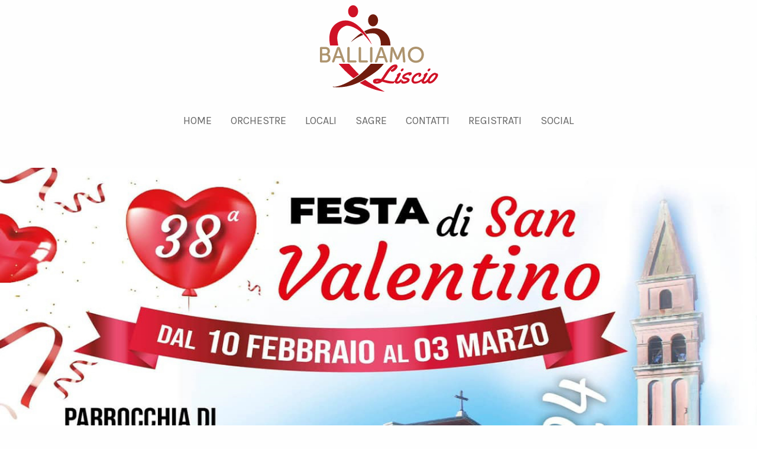

--- FILE ---
content_type: text/html; charset=UTF-8
request_url: https://www.balliamoliscio.it/sagra/veneto/treviso/s-maria-di-campagna-di-cessalto/festa-di-san-valentino/
body_size: 11017
content:

<!doctype html>

<html class="no-js"  lang="it-IT">

    <head>
        <meta charset="utf-8">

        <!-- Force IE to use the latest rendering engine available -->
        <meta http-equiv="X-UA-Compatible" content="IE=edge">

        <!-- Mobile Meta -->
        <meta name="viewport" content="width=device-width, initial-scale=1.0">
        <meta class="foundation-mq">

        <!-- If Site Icon isn't set in customizer -->
                    <!-- Icons & Favicons -->
            <link rel="icon" href="https://www.balliamoliscio.it/wp-content/themes/balliamo-liscio/favicon.png">
            <link href="https://www.balliamoliscio.it/wp-content/themes/balliamo-liscio/assets/images/apple-icon-touch.png" rel="apple-touch-icon" />	
        
        <link rel="pingback" href="https://www.balliamoliscio.it/xmlrpc.php">

        <script>
            function handleOutboundLinkClicks(category, action, label) {
                console.log("entro");
                ga('send', 'event', {
                    eventCategory: category,
                    eventAction: action,
                    eventLabel: label
                });
            }
        </script>
		<!-- Google tag (gtag.js) -->
<script async src="https://www.googletagmanager.com/gtag/js?id=G-R26734V9WZ"></script>
<script>
  window.dataLayer = window.dataLayer || [];
  function gtag(){dataLayer.push(arguments);}
  gtag('js', new Date());

  gtag('config', 'G-R26734V9WZ');
</script>
        
        <meta name='robots' content='index, follow, max-image-preview:large, max-snippet:-1, max-video-preview:-1' />
	<style>img:is([sizes="auto" i], [sizes^="auto," i]) { contain-intrinsic-size: 3000px 1500px }</style>
	
	<!-- This site is optimized with the Yoast SEO plugin v26.7 - https://yoast.com/wordpress/plugins/seo/ -->
	<title>Festa di San Valentino - Balliamo Liscio</title>
	<meta name="description" content="Manifestazione con serate danzanti e un fornitissimo stand enogastronomico con piatti della tradizione e specialità..." />
	<link rel="canonical" href="https://www.balliamoliscio.it/sagra/veneto/treviso/s-maria-di-campagna-di-cessalto/festa-di-san-valentino/" />
	<meta property="og:locale" content="it_IT" />
	<meta property="og:type" content="article" />
	<meta property="og:title" content="38° FESTA DI SAN VALENTINO DAL 10 FEBBRAIO AL 3 MARZO 2024 a S. MARIA DI CAMPAGNA di Cessalto (TV)" />
	<meta property="og:description" content="Manifestazione con serate danzanti e un fornitissimo stand enogastronomico con piatti della tradizione e specialità..." />
	<meta property="og:url" content="https://www.balliamoliscio.it/sagra/veneto/treviso/s-maria-di-campagna-di-cessalto/festa-di-san-valentino/" />
	<meta property="og:site_name" content="Balliamo Liscio" />
	<meta property="article:modified_time" content="2024-02-08T17:38:28+00:00" />
	<meta property="og:image" content="https://www.balliamoliscio.it/wp-content/uploads/2018/10/testa-festa-santa-maria-campagna-2024.jpg" />
	<meta property="og:image:width" content="1328" />
	<meta property="og:image:height" content="821" />
	<meta property="og:image:type" content="image/jpeg" />
	<meta name="twitter:card" content="summary_large_image" />
	<meta name="twitter:title" content="38° FESTA DI SAN VALENTINO DAL 10 FEBBRAIO AL 3 MARZO 2024 a S. MARIA DI CAMPAGNA di Cessalto (TV)" />
	<meta name="twitter:image" content="https://www.balliamoliscio.it/wp-content/uploads/2018/10/testa-festa-santa-maria-campagna-2024.jpg" />
	<script type="application/ld+json" class="yoast-schema-graph">{"@context":"https://schema.org","@graph":[{"@type":"WebPage","@id":"https://www.balliamoliscio.it/sagra/veneto/treviso/s-maria-di-campagna-di-cessalto/festa-di-san-valentino/","url":"https://www.balliamoliscio.it/sagra/veneto/treviso/s-maria-di-campagna-di-cessalto/festa-di-san-valentino/","name":"Festa di San Valentino - Balliamo Liscio","isPartOf":{"@id":"https://www.balliamoliscio.it/#website"},"datePublished":"2018-10-17T09:18:02+00:00","dateModified":"2024-02-08T17:38:28+00:00","description":"Manifestazione con serate danzanti e un fornitissimo stand enogastronomico con piatti della tradizione e specialità...","breadcrumb":{"@id":"https://www.balliamoliscio.it/sagra/veneto/treviso/s-maria-di-campagna-di-cessalto/festa-di-san-valentino/#breadcrumb"},"inLanguage":"it-IT","potentialAction":[{"@type":"ReadAction","target":["https://www.balliamoliscio.it/sagra/veneto/treviso/s-maria-di-campagna-di-cessalto/festa-di-san-valentino/"]}]},{"@type":"BreadcrumbList","@id":"https://www.balliamoliscio.it/sagra/veneto/treviso/s-maria-di-campagna-di-cessalto/festa-di-san-valentino/#breadcrumb","itemListElement":[{"@type":"ListItem","position":1,"name":"Home","item":"https://www.balliamoliscio.it/"},{"@type":"ListItem","position":2,"name":"Festa di San Valentino"}]},{"@type":"WebSite","@id":"https://www.balliamoliscio.it/#website","url":"https://www.balliamoliscio.it/","name":"Balliamo Liscio","description":"","potentialAction":[{"@type":"SearchAction","target":{"@type":"EntryPoint","urlTemplate":"https://www.balliamoliscio.it/?s={search_term_string}"},"query-input":{"@type":"PropertyValueSpecification","valueRequired":true,"valueName":"search_term_string"}}],"inLanguage":"it-IT"}]}</script>
	<!-- / Yoast SEO plugin. -->


<link rel='dns-prefetch' href='//maps.googleapis.com' />
<link rel='dns-prefetch' href='//cdn.datatables.net' />
<link rel='dns-prefetch' href='//fonts.googleapis.com' />
<link rel='dns-prefetch' href='//use.typekit.net' />
<link rel="alternate" type="application/rss+xml" title="Balliamo Liscio &raquo; Feed" href="https://www.balliamoliscio.it/feed/" />
<link rel="alternate" type="application/rss+xml" title="Balliamo Liscio &raquo; Feed dei commenti" href="https://www.balliamoliscio.it/comments/feed/" />
<link rel='stylesheet' id='wp-block-library-css' href='https://www.balliamoliscio.it/wp-includes/css/dist/block-library/style.min.css?ver=6.7.4' type='text/css' media='all' />
<style id='classic-theme-styles-inline-css' type='text/css'>
/*! This file is auto-generated */
.wp-block-button__link{color:#fff;background-color:#32373c;border-radius:9999px;box-shadow:none;text-decoration:none;padding:calc(.667em + 2px) calc(1.333em + 2px);font-size:1.125em}.wp-block-file__button{background:#32373c;color:#fff;text-decoration:none}
</style>
<style id='global-styles-inline-css' type='text/css'>
:root{--wp--preset--aspect-ratio--square: 1;--wp--preset--aspect-ratio--4-3: 4/3;--wp--preset--aspect-ratio--3-4: 3/4;--wp--preset--aspect-ratio--3-2: 3/2;--wp--preset--aspect-ratio--2-3: 2/3;--wp--preset--aspect-ratio--16-9: 16/9;--wp--preset--aspect-ratio--9-16: 9/16;--wp--preset--color--black: #000000;--wp--preset--color--cyan-bluish-gray: #abb8c3;--wp--preset--color--white: #ffffff;--wp--preset--color--pale-pink: #f78da7;--wp--preset--color--vivid-red: #cf2e2e;--wp--preset--color--luminous-vivid-orange: #ff6900;--wp--preset--color--luminous-vivid-amber: #fcb900;--wp--preset--color--light-green-cyan: #7bdcb5;--wp--preset--color--vivid-green-cyan: #00d084;--wp--preset--color--pale-cyan-blue: #8ed1fc;--wp--preset--color--vivid-cyan-blue: #0693e3;--wp--preset--color--vivid-purple: #9b51e0;--wp--preset--gradient--vivid-cyan-blue-to-vivid-purple: linear-gradient(135deg,rgba(6,147,227,1) 0%,rgb(155,81,224) 100%);--wp--preset--gradient--light-green-cyan-to-vivid-green-cyan: linear-gradient(135deg,rgb(122,220,180) 0%,rgb(0,208,130) 100%);--wp--preset--gradient--luminous-vivid-amber-to-luminous-vivid-orange: linear-gradient(135deg,rgba(252,185,0,1) 0%,rgba(255,105,0,1) 100%);--wp--preset--gradient--luminous-vivid-orange-to-vivid-red: linear-gradient(135deg,rgba(255,105,0,1) 0%,rgb(207,46,46) 100%);--wp--preset--gradient--very-light-gray-to-cyan-bluish-gray: linear-gradient(135deg,rgb(238,238,238) 0%,rgb(169,184,195) 100%);--wp--preset--gradient--cool-to-warm-spectrum: linear-gradient(135deg,rgb(74,234,220) 0%,rgb(151,120,209) 20%,rgb(207,42,186) 40%,rgb(238,44,130) 60%,rgb(251,105,98) 80%,rgb(254,248,76) 100%);--wp--preset--gradient--blush-light-purple: linear-gradient(135deg,rgb(255,206,236) 0%,rgb(152,150,240) 100%);--wp--preset--gradient--blush-bordeaux: linear-gradient(135deg,rgb(254,205,165) 0%,rgb(254,45,45) 50%,rgb(107,0,62) 100%);--wp--preset--gradient--luminous-dusk: linear-gradient(135deg,rgb(255,203,112) 0%,rgb(199,81,192) 50%,rgb(65,88,208) 100%);--wp--preset--gradient--pale-ocean: linear-gradient(135deg,rgb(255,245,203) 0%,rgb(182,227,212) 50%,rgb(51,167,181) 100%);--wp--preset--gradient--electric-grass: linear-gradient(135deg,rgb(202,248,128) 0%,rgb(113,206,126) 100%);--wp--preset--gradient--midnight: linear-gradient(135deg,rgb(2,3,129) 0%,rgb(40,116,252) 100%);--wp--preset--font-size--small: 13px;--wp--preset--font-size--medium: 20px;--wp--preset--font-size--large: 36px;--wp--preset--font-size--x-large: 42px;--wp--preset--spacing--20: 0.44rem;--wp--preset--spacing--30: 0.67rem;--wp--preset--spacing--40: 1rem;--wp--preset--spacing--50: 1.5rem;--wp--preset--spacing--60: 2.25rem;--wp--preset--spacing--70: 3.38rem;--wp--preset--spacing--80: 5.06rem;--wp--preset--shadow--natural: 6px 6px 9px rgba(0, 0, 0, 0.2);--wp--preset--shadow--deep: 12px 12px 50px rgba(0, 0, 0, 0.4);--wp--preset--shadow--sharp: 6px 6px 0px rgba(0, 0, 0, 0.2);--wp--preset--shadow--outlined: 6px 6px 0px -3px rgba(255, 255, 255, 1), 6px 6px rgba(0, 0, 0, 1);--wp--preset--shadow--crisp: 6px 6px 0px rgba(0, 0, 0, 1);}:where(.is-layout-flex){gap: 0.5em;}:where(.is-layout-grid){gap: 0.5em;}body .is-layout-flex{display: flex;}.is-layout-flex{flex-wrap: wrap;align-items: center;}.is-layout-flex > :is(*, div){margin: 0;}body .is-layout-grid{display: grid;}.is-layout-grid > :is(*, div){margin: 0;}:where(.wp-block-columns.is-layout-flex){gap: 2em;}:where(.wp-block-columns.is-layout-grid){gap: 2em;}:where(.wp-block-post-template.is-layout-flex){gap: 1.25em;}:where(.wp-block-post-template.is-layout-grid){gap: 1.25em;}.has-black-color{color: var(--wp--preset--color--black) !important;}.has-cyan-bluish-gray-color{color: var(--wp--preset--color--cyan-bluish-gray) !important;}.has-white-color{color: var(--wp--preset--color--white) !important;}.has-pale-pink-color{color: var(--wp--preset--color--pale-pink) !important;}.has-vivid-red-color{color: var(--wp--preset--color--vivid-red) !important;}.has-luminous-vivid-orange-color{color: var(--wp--preset--color--luminous-vivid-orange) !important;}.has-luminous-vivid-amber-color{color: var(--wp--preset--color--luminous-vivid-amber) !important;}.has-light-green-cyan-color{color: var(--wp--preset--color--light-green-cyan) !important;}.has-vivid-green-cyan-color{color: var(--wp--preset--color--vivid-green-cyan) !important;}.has-pale-cyan-blue-color{color: var(--wp--preset--color--pale-cyan-blue) !important;}.has-vivid-cyan-blue-color{color: var(--wp--preset--color--vivid-cyan-blue) !important;}.has-vivid-purple-color{color: var(--wp--preset--color--vivid-purple) !important;}.has-black-background-color{background-color: var(--wp--preset--color--black) !important;}.has-cyan-bluish-gray-background-color{background-color: var(--wp--preset--color--cyan-bluish-gray) !important;}.has-white-background-color{background-color: var(--wp--preset--color--white) !important;}.has-pale-pink-background-color{background-color: var(--wp--preset--color--pale-pink) !important;}.has-vivid-red-background-color{background-color: var(--wp--preset--color--vivid-red) !important;}.has-luminous-vivid-orange-background-color{background-color: var(--wp--preset--color--luminous-vivid-orange) !important;}.has-luminous-vivid-amber-background-color{background-color: var(--wp--preset--color--luminous-vivid-amber) !important;}.has-light-green-cyan-background-color{background-color: var(--wp--preset--color--light-green-cyan) !important;}.has-vivid-green-cyan-background-color{background-color: var(--wp--preset--color--vivid-green-cyan) !important;}.has-pale-cyan-blue-background-color{background-color: var(--wp--preset--color--pale-cyan-blue) !important;}.has-vivid-cyan-blue-background-color{background-color: var(--wp--preset--color--vivid-cyan-blue) !important;}.has-vivid-purple-background-color{background-color: var(--wp--preset--color--vivid-purple) !important;}.has-black-border-color{border-color: var(--wp--preset--color--black) !important;}.has-cyan-bluish-gray-border-color{border-color: var(--wp--preset--color--cyan-bluish-gray) !important;}.has-white-border-color{border-color: var(--wp--preset--color--white) !important;}.has-pale-pink-border-color{border-color: var(--wp--preset--color--pale-pink) !important;}.has-vivid-red-border-color{border-color: var(--wp--preset--color--vivid-red) !important;}.has-luminous-vivid-orange-border-color{border-color: var(--wp--preset--color--luminous-vivid-orange) !important;}.has-luminous-vivid-amber-border-color{border-color: var(--wp--preset--color--luminous-vivid-amber) !important;}.has-light-green-cyan-border-color{border-color: var(--wp--preset--color--light-green-cyan) !important;}.has-vivid-green-cyan-border-color{border-color: var(--wp--preset--color--vivid-green-cyan) !important;}.has-pale-cyan-blue-border-color{border-color: var(--wp--preset--color--pale-cyan-blue) !important;}.has-vivid-cyan-blue-border-color{border-color: var(--wp--preset--color--vivid-cyan-blue) !important;}.has-vivid-purple-border-color{border-color: var(--wp--preset--color--vivid-purple) !important;}.has-vivid-cyan-blue-to-vivid-purple-gradient-background{background: var(--wp--preset--gradient--vivid-cyan-blue-to-vivid-purple) !important;}.has-light-green-cyan-to-vivid-green-cyan-gradient-background{background: var(--wp--preset--gradient--light-green-cyan-to-vivid-green-cyan) !important;}.has-luminous-vivid-amber-to-luminous-vivid-orange-gradient-background{background: var(--wp--preset--gradient--luminous-vivid-amber-to-luminous-vivid-orange) !important;}.has-luminous-vivid-orange-to-vivid-red-gradient-background{background: var(--wp--preset--gradient--luminous-vivid-orange-to-vivid-red) !important;}.has-very-light-gray-to-cyan-bluish-gray-gradient-background{background: var(--wp--preset--gradient--very-light-gray-to-cyan-bluish-gray) !important;}.has-cool-to-warm-spectrum-gradient-background{background: var(--wp--preset--gradient--cool-to-warm-spectrum) !important;}.has-blush-light-purple-gradient-background{background: var(--wp--preset--gradient--blush-light-purple) !important;}.has-blush-bordeaux-gradient-background{background: var(--wp--preset--gradient--blush-bordeaux) !important;}.has-luminous-dusk-gradient-background{background: var(--wp--preset--gradient--luminous-dusk) !important;}.has-pale-ocean-gradient-background{background: var(--wp--preset--gradient--pale-ocean) !important;}.has-electric-grass-gradient-background{background: var(--wp--preset--gradient--electric-grass) !important;}.has-midnight-gradient-background{background: var(--wp--preset--gradient--midnight) !important;}.has-small-font-size{font-size: var(--wp--preset--font-size--small) !important;}.has-medium-font-size{font-size: var(--wp--preset--font-size--medium) !important;}.has-large-font-size{font-size: var(--wp--preset--font-size--large) !important;}.has-x-large-font-size{font-size: var(--wp--preset--font-size--x-large) !important;}
:where(.wp-block-post-template.is-layout-flex){gap: 1.25em;}:where(.wp-block-post-template.is-layout-grid){gap: 1.25em;}
:where(.wp-block-columns.is-layout-flex){gap: 2em;}:where(.wp-block-columns.is-layout-grid){gap: 2em;}
:root :where(.wp-block-pullquote){font-size: 1.5em;line-height: 1.6;}
</style>
<link rel='stylesheet' id='cmplz-general-css' href='https://www.balliamoliscio.it/wp-content/plugins/complianz-gdpr-premium/assets/css/cookieblocker.min.css?ver=1748848291' type='text/css' media='all' />
<link rel='stylesheet' id='karla-font-css' href='https://fonts.googleapis.com/css?family=Karla&#038;ver=6.7.4' type='text/css' media='all' />
<link rel='stylesheet' id='typekit-css' href='https://use.typekit.net/mnm1noj.css?ver=6.7.4' type='text/css' media='all' />
<link rel='stylesheet' id='foundation-css-css' href='https://www.balliamoliscio.it/wp-content/themes/balliamo-liscio/foundation-sites/dist/css/foundation.min.css?ver=6.4.1' type='text/css' media='all' />
<link rel='stylesheet' id='bx-css-css' href='https://www.balliamoliscio.it/wp-content/themes/balliamo-liscio/assets/styles/jquery.bxslider.min.css?ver=6.7.4' type='text/css' media='all' />
<link rel='stylesheet' id='data-table-css-css' href='https://cdn.datatables.net/v/zf/dt-1.10.16/r-2.2.1/datatables.min.css?ver=6.7.4' type='text/css' media='all' />
<link rel='stylesheet' id='site-css-css' href='https://www.balliamoliscio.it/wp-content/themes/balliamo-liscio/assets/styles/style.css?ver=6.7.4' type='text/css' media='all' />
<link rel='stylesheet' id='custom-css-css' href='https://www.balliamoliscio.it/wp-content/themes/balliamo-liscio/style.css?ver=6.7.4' type='text/css' media='all' />
<script type="text/javascript" src="https://www.balliamoliscio.it/wp-includes/js/jquery/jquery.min.js?ver=3.7.1" id="jquery-core-js"></script>
<script type="text/javascript" src="https://www.balliamoliscio.it/wp-includes/js/jquery/jquery-migrate.min.js?ver=3.4.1" id="jquery-migrate-js"></script>
<link rel="https://api.w.org/" href="https://www.balliamoliscio.it/wp-json/" /><link rel='shortlink' href='https://www.balliamoliscio.it/?p=25783' />
<link rel="alternate" title="oEmbed (JSON)" type="application/json+oembed" href="https://www.balliamoliscio.it/wp-json/oembed/1.0/embed?url=https%3A%2F%2Fwww.balliamoliscio.it%2Fsagra%2Fveneto%2Ftreviso%2Fs-maria-di-campagna-di-cessalto%2Ffesta-di-san-valentino%2F" />
<link rel="alternate" title="oEmbed (XML)" type="text/xml+oembed" href="https://www.balliamoliscio.it/wp-json/oembed/1.0/embed?url=https%3A%2F%2Fwww.balliamoliscio.it%2Fsagra%2Fveneto%2Ftreviso%2Fs-maria-di-campagna-di-cessalto%2Ffesta-di-san-valentino%2F&#038;format=xml" />
			<style>.cmplz-hidden {
					display: none !important;
				}</style><meta name="generator" content="Powered by Slider Revolution 6.7.10 - responsive, Mobile-Friendly Slider Plugin for WordPress with comfortable drag and drop interface." />
<script>function setREVStartSize(e){
			//window.requestAnimationFrame(function() {
				window.RSIW = window.RSIW===undefined ? window.innerWidth : window.RSIW;
				window.RSIH = window.RSIH===undefined ? window.innerHeight : window.RSIH;
				try {
					var pw = document.getElementById(e.c).parentNode.offsetWidth,
						newh;
					pw = pw===0 || isNaN(pw) || (e.l=="fullwidth" || e.layout=="fullwidth") ? window.RSIW : pw;
					e.tabw = e.tabw===undefined ? 0 : parseInt(e.tabw);
					e.thumbw = e.thumbw===undefined ? 0 : parseInt(e.thumbw);
					e.tabh = e.tabh===undefined ? 0 : parseInt(e.tabh);
					e.thumbh = e.thumbh===undefined ? 0 : parseInt(e.thumbh);
					e.tabhide = e.tabhide===undefined ? 0 : parseInt(e.tabhide);
					e.thumbhide = e.thumbhide===undefined ? 0 : parseInt(e.thumbhide);
					e.mh = e.mh===undefined || e.mh=="" || e.mh==="auto" ? 0 : parseInt(e.mh,0);
					if(e.layout==="fullscreen" || e.l==="fullscreen")
						newh = Math.max(e.mh,window.RSIH);
					else{
						e.gw = Array.isArray(e.gw) ? e.gw : [e.gw];
						for (var i in e.rl) if (e.gw[i]===undefined || e.gw[i]===0) e.gw[i] = e.gw[i-1];
						e.gh = e.el===undefined || e.el==="" || (Array.isArray(e.el) && e.el.length==0)? e.gh : e.el;
						e.gh = Array.isArray(e.gh) ? e.gh : [e.gh];
						for (var i in e.rl) if (e.gh[i]===undefined || e.gh[i]===0) e.gh[i] = e.gh[i-1];
											
						var nl = new Array(e.rl.length),
							ix = 0,
							sl;
						e.tabw = e.tabhide>=pw ? 0 : e.tabw;
						e.thumbw = e.thumbhide>=pw ? 0 : e.thumbw;
						e.tabh = e.tabhide>=pw ? 0 : e.tabh;
						e.thumbh = e.thumbhide>=pw ? 0 : e.thumbh;
						for (var i in e.rl) nl[i] = e.rl[i]<window.RSIW ? 0 : e.rl[i];
						sl = nl[0];
						for (var i in nl) if (sl>nl[i] && nl[i]>0) { sl = nl[i]; ix=i;}
						var m = pw>(e.gw[ix]+e.tabw+e.thumbw) ? 1 : (pw-(e.tabw+e.thumbw)) / (e.gw[ix]);
						newh =  (e.gh[ix] * m) + (e.tabh + e.thumbh);
					}
					var el = document.getElementById(e.c);
					if (el!==null && el) el.style.height = newh+"px";
					el = document.getElementById(e.c+"_wrapper");
					if (el!==null && el) {
						el.style.height = newh+"px";
						el.style.display = "block";
					}
				} catch(e){
					console.log("Failure at Presize of Slider:" + e)
				}
			//});
		  };</script>

    </head>

    <body class="festival-template-default single single-festival postid-25783">

        <div class="off-canvas-wrapper">

            <div class="off-canvas-content" data-off-canvas-content>

                <header class="header content" role="banner">
                    
<div class="title-bar" data-responsive-toggle="top-bar-menu" data-hide-for="medium">
    <a href="https://www.balliamoliscio.it"><img src="https://www.balliamoliscio.it/wp-content/themes/balliamo-liscio/assets/images/logo.png" /></a>
    <button class="menu-icon" type="button" data-toggle></button>
    <div class="title-bar-title hide">Menu</div>
</div>

<div id="top-bar-menu" class="grid-x grid-margin-x grid-padding-x">
    <div class="cell small-12 medium-12 large-12 text-center show-for-medium">
        <a href="https://www.balliamoliscio.it"><img src="https://www.balliamoliscio.it/wp-content/themes/balliamo-liscio/assets/images/logo.png" /></a>
    </div>
    <div class="cell small-12 medium-12 large-12 text-center">
        <ul id="menu-main" class="medium-horizontal menu align-center" data-responsive-menu="accordion medium-dropdown"><li id="menu-item-10" class="menu-item menu-item-type-post_type menu-item-object-page menu-item-home menu-item-10"><a href="https://www.balliamoliscio.it/">Home</a></li>
<li id="menu-item-19743" class="menu-item menu-item-type-post_type menu-item-object-page menu-item-19743"><a href="https://www.balliamoliscio.it/orchestre/">Orchestre</a></li>
<li id="menu-item-19742" class="menu-item menu-item-type-post_type menu-item-object-page menu-item-19742"><a href="https://www.balliamoliscio.it/locali/">Locali</a></li>
<li id="menu-item-19741" class="menu-item menu-item-type-post_type menu-item-object-page menu-item-19741"><a href="https://www.balliamoliscio.it/sagre/">Sagre</a></li>
<li id="menu-item-13" class="menu-item menu-item-type-post_type menu-item-object-page menu-item-13"><a href="https://www.balliamoliscio.it/contatti/">Contatti</a></li>
<li id="menu-item-20982" class="menu-item menu-item-type-post_type menu-item-object-page menu-item-20982"><a href="https://www.balliamoliscio.it/registrati/">Registrati</a></li>
<li id="menu-item-20042" class="menu-item menu-item-type-custom menu-item-object-custom menu-item-20042"><a target="_blank" href="https://www.facebook.com/Balliamo-liscio-599375373731740/">Social</a></li>
</ul>    </div>
</div>                </header> <!-- end .header -->
<div class="inner-content grid-x">
    <main class="main small-12 medium-12 large-12 cell" role="main">
                                    <div style="margin-top: 40px;margin-bottom: 40px;" class="cell small-12 medium-12 large-12">
</div>                        <div class="cell text-center">
        <img alt="" src="https://www.balliamoliscio.it/wp-content/uploads/2018/10/testa-festa-santa-maria-campagna-2024.jpg" />	
    </div>	

                <div class="content" style="margin-top: 40px;">
                    <div class="grid-x grid-margin-x grid-padding-x">
                        <div class="cell small-12 medium-4 large-4">
                                        <img alt="Festa di San Valentino" src="https://www.balliamoliscio.it/wp-content/themes/balliamo-liscio/assets/images/sagra_logo.jpg" />
        </div>
                        <div class="cell small-12 medium-8 large-8">
        <h3 style="margin-bottom: 30px;">38° Festa di San Valentino</h3>
        <div style="margin-bottom: 30px;"><span data-tooltip tabindex="1" title="Pista in metallo"><img width="50" src="https://www.balliamoliscio.it/wp-content/themes/balliamo-liscio/assets/images/pavimento_acciaio.png" /></span><span data-tooltip tabindex="1" title="Pista coperta"><img width="50" src="https://www.balliamoliscio.it/wp-content/themes/balliamo-liscio/assets/images/copertura.png" /></span><span data-tooltip tabindex="1" title="Area riscaldata"><img width="30" src="https://www.balliamoliscio.it/wp-content/themes/balliamo-liscio/assets/images/termometro.png" /></span></div>
    <div class="margin-b-30 justify_text"><p>38° FESTA DI SAN VALENTINO DAL 10 FEBBRAIO AL 3 MARZO 2024 a S. MARIA DI CAMPAGNA di Cessalto (TV)</p>
<p>Tradizionale manifestazione organizzata dalla Parrocchia di S. Maria di Campagna con serate danzanti e un fornitissimo stand enogastronomico con menù di carne e di pesce e degustazione dei migliori vini tipici locali. Oltre al tradizionale menù tutte le sere galletto e stinco. Si segnalano inoltre le serate del 17 febbraio con specialità Spiedo, del 24 febbraio con specialità Quaglie e del 2 marzo con specialità Spiedo + Quaglie. Non mancate!</p>
</div>
                    <button data-open="leaflet" style="cursor:pointer;">
            <img alt="" src="https://www.balliamoliscio.it/wp-content/uploads/2018/10/locandina-manifesto-programma-festa-di-san-valentino-2024-sagra-santa-maria-di-campagna-di-cessalto-treviso-veneto-balliamoliscio-300x134.jpg" />
        </button>
        <div class="large reveal" id="leaflet" data-reveal>
            <div class="cell text-center">
                <img src="https://www.balliamoliscio.it/wp-content/uploads/2018/10/locandina-manifesto-programma-festa-di-san-valentino-2024-sagra-santa-maria-di-campagna-di-cessalto-treviso-veneto-balliamoliscio.jpg" />
            </div>
            <button class="close-button" data-close aria-label="Close modal" type="button">
                <span aria-hidden="true">&times;</span>
            </button>
        </div>
    </div>                    </div>
                </div>
                                    <div style="margin-top: 40px;" class="cell small-12 medium-12 large-12">
    <div class="strike">
        <span class="text-center">IN PRIMO PIANO</span>
    </div>
</div>
<div class="content">
    <div class="grid-x grid-margin-x grid-padding-x">
        <div style="margin-top: 30px;margin-bottom: 30px;" class="cell small-12 medium-12 large-12">
                                            </div>
                <div  class="cell small-12 medium-12 large-12 text-center">Nessun evento in primo piano da mostrare</div>
            </div>
</div>
                    <div style="margin-top: 40px;" class="cell small-12 medium-12 large-12">
                        <div class="strike">
                            <span class="text-center">EVENTI</span>
                        </div>
                    </div>
                    <div class="content">
                        <div class="grid-x grid-margin-x grid-padding-x">
                            <div class="cell small-12 medium-12 large-12">
                                <table class="smart_table">
                                    <thead id="thead_products">
                                        <tr>
                                            <th class="no-sort">Data</th>
                                            <th class="no-sort">Note</th>
                                            <th class="no-sort">Orchestra</th>
                                            <th class="no-sort"></th>
                                        </tr>
                                    </thead>
                                    <tbody>
                                                                                                                    </tbody>
                                </table>
                                <small>Il programma delle serate può subire variazioni indipendenti dalla nostra volontà.</small>
                            </div>
                                                    </div>
                    </div>
                                            <div style="margin-top: 40px;" class="cell small-12 medium-12 large-12">
        <div class="strike">
            <span class="text-center">FOTO GALLERY</span>
        </div>
    </div>
    <div class="content">
        <div class="grid-x">
            <div class="cell text-center">
                <div class="content-gallery">
                                            <div><img alt="" src="https://www.balliamoliscio.it/wp-content/uploads/2018/10/menu-festa-di-san-valentino-santa-maria-di-campagna-di-cessalto-TV.jpg" /></div>
                                    </div>
                <div class="small-text">Se trovi foto che ti ritraggono e non vuoi essere pubblicato comunicacelo a <a href="mailto:info@balliamoliscio.it">info@balliamoliscio.it</a></div>
            </div>
        </div>
        
    </div>
                    <div class="cell small-12 medium-12 large-12">
    <div class="strike">
                    <span class="text-center">cerca sulla mappa</span>
            </div>
</div>
<div class="content">
    <div class="grid-x grid-margin-x grid-padding-x">
        <div style="margin-top: 15px;margin-bottom:15px;" class="cell hide-for-small-only medium-1 large-1 text-center">
        </div>
        <div style="margin-top: 15px;margin-bottom:15px;font-size: 18px;" class="cell small-12 medium-10 large-10 text-center">
            Hai visto quanti eventi ci sono vicino a te?<br />Fai lo “zoom” sulla cartina e clicca l'icona dell'evento che ti interessa per ricevere maggiori dettagli<br />
            e per calcolare il percorso più rapido per raggiungere il luogo scelto e... BALLIAMO!
        </div>
        <div style="margin-top: 15px;margin-bottom:15px;" class="cell hide-for-small-only medium-1 large-1 text-center">
        </div>
    </div>
</div>
<div class="cell small-12 medium-12 large-12">
    <div id="map-big" style="height: 40vh;"></div>
    <script>

        function initMap() {
            map = new google.maps.Map(document.getElementById('map-big'), {
                center: {lat: 41.29085, lng: 12.71216},
                zoom: 8
            });
            // Try HTML5 geolocation.
            if (navigator.geolocation) {
                navigator.geolocation.getCurrentPosition(function (position) {
                    var pos = {
                        lat: position.coords.latitude,
                        lng: position.coords.longitude
                    };

                    map.setCenter(pos);
                });
            }
            //var geocoder = new google.maps.Geocoder();
        }

        function geocodeAddress(title, address, geocoder, resultsMap) {
            geocoder.geocode({'address': address}, function (results, status) {
                if (status === 'OK') {
                    resultsMap.setCenter(results[0].geometry.location);
                    console.log(results[0].geometry.location);
                    var marker = new google.maps.Marker({
                        map: resultsMap,
                        position: results[0].geometry.location,
                        animation: google.maps.Animation.DROP,
                        title: title
                    });
                    var contentString = '<div id="content">';
                    contentString += '<h5>' + title + '</h5>';
                    contentString += '</div>';
                    var infowindow = new google.maps.InfoWindow({
                        content: contentString
                    });
                    marker.addListener('click', function () {
                        infowindow.open(map, marker);
                    });
                } else {
                    console.log('Geocode was not successful for the following reason: ' + status);
                }
            });
        }

        function getContent(title, permalink, icon, lat, long, resultsMap) {
            resultsMap.setCenter({lat: lat, lng: long});
            var marker = new google.maps.Marker({
                map: resultsMap,
                position: {lat: lat, lng: long},
                animation: google.maps.Animation.DROP,
                title: title,
                icon: icon
            });
            var contentString = '<div id="content">';
            contentString += '<h6 style="color:#CC0033"><a href="' + permalink + '">' + title + '</a></h6>';
            contentString += '<p><a target="_blank" href="https://www.google.com/maps/dir/?api=1&destination=' + lat + ',' + long + '">Vai!</a></p>';
            contentString += '</div>';
            var infowindow = new google.maps.InfoWindow({
                content: contentString
            });
            marker.addListener('click', function () {
                infowindow.open(map, marker);
            });
        }
    </script>
</div>
                                <div style="margin-top: 40px;margin-bottom: 40px;" class="cell small-12 medium-12 large-12">
</div>                    							
    </main> <!-- end #main -->
</div> <!-- end #inner-content -->


<footer class="footer" role="contentinfo">
    <div class="content">
        <div class="inner-footer grid-x grid-margin-x grid-padding-x">
            <div class="small-12 medium-12 large-12 cell">
                <nav role="navigation">
                                    </nav>
            </div>
            <div class="small-12 medium-12 large-12 cell text-center">
                <p class="source-org copyright">&copy; 2026 Balliamo Liscio di Ylenia Meggiolaro - P.IVA 04147850244 - <a href='mailto:info@balliamoliscio.it'>info@balliamoliscio.it</a></p>
                <p><a href="https://www.balliamoliscio.it/privacy/" title="Privacy">Privacy</a> - <a href="https://www.balliamoliscio.it/cookie-policy-ue/" title="Cookie Policy">Cookie Policy</a></p>
            </div>
        </div> <!-- end #inner-footer -->
    </div>
</footer> <!-- end .footer -->			
</div>  <!-- end .off-canvas-content -->
</div> <!-- end .off-canvas-wrapper -->


		<script>
			window.RS_MODULES = window.RS_MODULES || {};
			window.RS_MODULES.modules = window.RS_MODULES.modules || {};
			window.RS_MODULES.waiting = window.RS_MODULES.waiting || [];
			window.RS_MODULES.defered = true;
			window.RS_MODULES.moduleWaiting = window.RS_MODULES.moduleWaiting || {};
			window.RS_MODULES.type = 'compiled';
		</script>
		
<!-- Consent Management powered by Complianz | GDPR/CCPA Cookie Consent https://wordpress.org/plugins/complianz-gdpr -->
<div id="cmplz-cookiebanner-container"><div class="cmplz-cookiebanner cmplz-hidden banner-1 banner-a optin cmplz-bottom-right cmplz-categories-type-view-preferences" aria-modal="true" data-nosnippet="true" role="dialog" aria-live="polite" aria-labelledby="cmplz-header-1-optin" aria-describedby="cmplz-message-1-optin">
	<div class="cmplz-header">
		<div class="cmplz-logo"></div>
		<div class="cmplz-title" id="cmplz-header-1-optin">Gestisci Consenso</div>
		<div class="cmplz-close" tabindex="0" role="button" aria-label="Chiudere dialogo">
			<svg aria-hidden="true" focusable="false" data-prefix="fas" data-icon="times" class="svg-inline--fa fa-times fa-w-11" role="img" xmlns="http://www.w3.org/2000/svg" viewBox="0 0 352 512"><path fill="currentColor" d="M242.72 256l100.07-100.07c12.28-12.28 12.28-32.19 0-44.48l-22.24-22.24c-12.28-12.28-32.19-12.28-44.48 0L176 189.28 75.93 89.21c-12.28-12.28-32.19-12.28-44.48 0L9.21 111.45c-12.28 12.28-12.28 32.19 0 44.48L109.28 256 9.21 356.07c-12.28 12.28-12.28 32.19 0 44.48l22.24 22.24c12.28 12.28 32.2 12.28 44.48 0L176 322.72l100.07 100.07c12.28 12.28 32.2 12.28 44.48 0l22.24-22.24c12.28-12.28 12.28-32.19 0-44.48L242.72 256z"></path></svg>
		</div>
	</div>

	<div class="cmplz-divider cmplz-divider-header"></div>
	<div class="cmplz-body">
		<div class="cmplz-message" id="cmplz-message-1-optin">Per fornire le migliori esperienze, utilizziamo tecnologie come i cookie per memorizzare e/o accedere alle informazioni del dispositivo. Il consenso a queste tecnologie ci permetterà di elaborare dati come il comportamento di navigazione o ID unici su questo sito. Non acconsentire o ritirare il consenso può influire negativamente su alcune caratteristiche e funzioni.</div>
		<!-- categories start -->
		<div class="cmplz-categories">
			<details class="cmplz-category cmplz-functional" >
				<summary>
						<span class="cmplz-category-header">
							<span class="cmplz-category-title">Funzionale</span>
							<span class='cmplz-always-active'>
								<span class="cmplz-banner-checkbox">
									<input type="checkbox"
										   id="cmplz-functional-optin"
										   data-category="cmplz_functional"
										   class="cmplz-consent-checkbox cmplz-functional"
										   size="40"
										   value="1"/>
									<label class="cmplz-label" for="cmplz-functional-optin" tabindex="0"><span class="screen-reader-text">Funzionale</span></label>
								</span>
								Sempre attivo							</span>
							<span class="cmplz-icon cmplz-open">
								<svg xmlns="http://www.w3.org/2000/svg" viewBox="0 0 448 512"  height="18" ><path d="M224 416c-8.188 0-16.38-3.125-22.62-9.375l-192-192c-12.5-12.5-12.5-32.75 0-45.25s32.75-12.5 45.25 0L224 338.8l169.4-169.4c12.5-12.5 32.75-12.5 45.25 0s12.5 32.75 0 45.25l-192 192C240.4 412.9 232.2 416 224 416z"/></svg>
							</span>
						</span>
				</summary>
				<div class="cmplz-description">
					<span class="cmplz-description-functional">L'archiviazione tecnica o l'accesso sono strettamente necessari al fine legittimo di consentire l'uso di un servizio specifico esplicitamente richiesto dall'abbonato o dall'utente, o al solo scopo di effettuare la trasmissione di una comunicazione su una rete di comunicazione elettronica.</span>
				</div>
			</details>

			<details class="cmplz-category cmplz-preferences" >
				<summary>
						<span class="cmplz-category-header">
							<span class="cmplz-category-title">Preferenze</span>
							<span class="cmplz-banner-checkbox">
								<input type="checkbox"
									   id="cmplz-preferences-optin"
									   data-category="cmplz_preferences"
									   class="cmplz-consent-checkbox cmplz-preferences"
									   size="40"
									   value="1"/>
								<label class="cmplz-label" for="cmplz-preferences-optin" tabindex="0"><span class="screen-reader-text">Preferenze</span></label>
							</span>
							<span class="cmplz-icon cmplz-open">
								<svg xmlns="http://www.w3.org/2000/svg" viewBox="0 0 448 512"  height="18" ><path d="M224 416c-8.188 0-16.38-3.125-22.62-9.375l-192-192c-12.5-12.5-12.5-32.75 0-45.25s32.75-12.5 45.25 0L224 338.8l169.4-169.4c12.5-12.5 32.75-12.5 45.25 0s12.5 32.75 0 45.25l-192 192C240.4 412.9 232.2 416 224 416z"/></svg>
							</span>
						</span>
				</summary>
				<div class="cmplz-description">
					<span class="cmplz-description-preferences">L'archiviazione tecnica o l'accesso sono necessari per lo scopo legittimo di memorizzare le preferenze che non sono richieste dall'abbonato o dall'utente.</span>
				</div>
			</details>

			<details class="cmplz-category cmplz-statistics" >
				<summary>
						<span class="cmplz-category-header">
							<span class="cmplz-category-title">Statistiche</span>
							<span class="cmplz-banner-checkbox">
								<input type="checkbox"
									   id="cmplz-statistics-optin"
									   data-category="cmplz_statistics"
									   class="cmplz-consent-checkbox cmplz-statistics"
									   size="40"
									   value="1"/>
								<label class="cmplz-label" for="cmplz-statistics-optin" tabindex="0"><span class="screen-reader-text">Statistiche</span></label>
							</span>
							<span class="cmplz-icon cmplz-open">
								<svg xmlns="http://www.w3.org/2000/svg" viewBox="0 0 448 512"  height="18" ><path d="M224 416c-8.188 0-16.38-3.125-22.62-9.375l-192-192c-12.5-12.5-12.5-32.75 0-45.25s32.75-12.5 45.25 0L224 338.8l169.4-169.4c12.5-12.5 32.75-12.5 45.25 0s12.5 32.75 0 45.25l-192 192C240.4 412.9 232.2 416 224 416z"/></svg>
							</span>
						</span>
				</summary>
				<div class="cmplz-description">
					<span class="cmplz-description-statistics">L'archiviazione tecnica o l'accesso che viene utilizzato esclusivamente per scopi statistici.</span>
					<span class="cmplz-description-statistics-anonymous">L'archiviazione tecnica o l'accesso che viene utilizzato esclusivamente per scopi statistici anonimi. Senza un mandato di comparizione, una conformità volontaria da parte del vostro Fornitore di Servizi Internet, o ulteriori registrazioni da parte di terzi, le informazioni memorizzate o recuperate per questo scopo da sole non possono di solito essere utilizzate per l'identificazione.</span>
				</div>
			</details>
			<details class="cmplz-category cmplz-marketing" >
				<summary>
						<span class="cmplz-category-header">
							<span class="cmplz-category-title">Marketing</span>
							<span class="cmplz-banner-checkbox">
								<input type="checkbox"
									   id="cmplz-marketing-optin"
									   data-category="cmplz_marketing"
									   class="cmplz-consent-checkbox cmplz-marketing"
									   size="40"
									   value="1"/>
								<label class="cmplz-label" for="cmplz-marketing-optin" tabindex="0"><span class="screen-reader-text">Marketing</span></label>
							</span>
							<span class="cmplz-icon cmplz-open">
								<svg xmlns="http://www.w3.org/2000/svg" viewBox="0 0 448 512"  height="18" ><path d="M224 416c-8.188 0-16.38-3.125-22.62-9.375l-192-192c-12.5-12.5-12.5-32.75 0-45.25s32.75-12.5 45.25 0L224 338.8l169.4-169.4c12.5-12.5 32.75-12.5 45.25 0s12.5 32.75 0 45.25l-192 192C240.4 412.9 232.2 416 224 416z"/></svg>
							</span>
						</span>
				</summary>
				<div class="cmplz-description">
					<span class="cmplz-description-marketing">L'archiviazione tecnica o l'accesso sono necessari per creare profili di utenti per inviare pubblicità, o per tracciare l'utente su un sito web o su diversi siti web per scopi di marketing simili.</span>
				</div>
			</details>
		</div><!-- categories end -->
			</div>

	<div class="cmplz-links cmplz-information">
		<a class="cmplz-link cmplz-manage-options cookie-statement" href="#" data-relative_url="#cmplz-manage-consent-container">Gestisci opzioni</a>
		<a class="cmplz-link cmplz-manage-third-parties cookie-statement" href="#" data-relative_url="#cmplz-cookies-overview">Gestisci servizi</a>
		<a class="cmplz-link cmplz-manage-vendors tcf cookie-statement" href="#" data-relative_url="#cmplz-tcf-wrapper">Gestisci {vendor_count} fornitori</a>
		<a class="cmplz-link cmplz-external cmplz-read-more-purposes tcf" target="_blank" rel="noopener noreferrer nofollow" href="https://cookiedatabase.org/tcf/purposes/">Per saperne di più su questi scopi</a>
			</div>

	<div class="cmplz-divider cmplz-footer"></div>

	<div class="cmplz-buttons">
		<button class="cmplz-btn cmplz-accept">Accetta</button>
		<button class="cmplz-btn cmplz-deny">Nega</button>
		<button class="cmplz-btn cmplz-view-preferences">Visualizza preferenze</button>
		<button class="cmplz-btn cmplz-save-preferences">Salva preferenze</button>
		<a class="cmplz-btn cmplz-manage-options tcf cookie-statement" href="#" data-relative_url="#cmplz-manage-consent-container">Visualizza preferenze</a>
			</div>

	<div class="cmplz-links cmplz-documents">
		<a class="cmplz-link cookie-statement" href="#" data-relative_url="">{title}</a>
		<a class="cmplz-link privacy-statement" href="#" data-relative_url="">{title}</a>
		<a class="cmplz-link impressum" href="#" data-relative_url="">{title}</a>
			</div>

</div>
</div>
					<div id="cmplz-manage-consent" data-nosnippet="true"><button class="cmplz-btn cmplz-hidden cmplz-manage-consent manage-consent-1">Gestisci consenso</button>

</div><link rel='stylesheet' id='rs-plugin-settings-css' href='//www.balliamoliscio.it/wp-content/plugins/revslider/sr6/assets/css/rs6.css?ver=6.7.10' type='text/css' media='all' />
<style id='rs-plugin-settings-inline-css' type='text/css'>
#rs-demo-id {}
</style>
<script type="text/javascript" src="//www.balliamoliscio.it/wp-content/plugins/revslider/sr6/assets/js/rbtools.min.js?ver=6.7.5" defer async id="tp-tools-js"></script>
<script type="text/javascript" src="//www.balliamoliscio.it/wp-content/plugins/revslider/sr6/assets/js/rs6.min.js?ver=6.7.10" defer async id="revmin-js"></script>
<script type="text/javascript" src="https://www.balliamoliscio.it/wp-content/themes/balliamo-liscio/assets/scripts/jquery.bxslider.min.js?ver=6.7.4" id="bx-js-js"></script>
<script type="text/javascript" src="https://maps.googleapis.com/maps/api/js?key=AIzaSyBwBtAda_AS5hjbvu3LsonkxfKvh64z14U&amp;callback=initMap&amp;language=it&amp;region=IT&amp;ver=6.7.4" id="gmaps-api-js"></script>
<script type="text/javascript" src="https://cdn.datatables.net/v/zf/dt-1.10.16/r-2.2.1/datatables.min.js?ver=6.7.4" id="data-table-js-js"></script>
<script type="text/javascript" src="https://www.balliamoliscio.it/wp-content/themes/balliamo-liscio/foundation-sites/dist/js/foundation.min.js?ver=6.4.1" id="foundation-js-js"></script>
<script type="text/javascript" id="site-js-js-extra">
/* <![CDATA[ */
var mainVars = {"ajaxurl":"https:\/\/www.balliamoliscio.it\/wp-admin\/admin-ajax.php","ajax_homepage_events":"https:\/\/www.balliamoliscio.it\/wp-content\/themes\/balliamo-liscio\/functions\/ajax_homepage_events.php","ajax_festivals":"https:\/\/www.balliamoliscio.it\/wp-content\/themes\/balliamo-liscio\/functions\/ajax_festivals.php","ajax_clubs":"https:\/\/www.balliamoliscio.it\/wp-content\/themes\/balliamo-liscio\/functions\/ajax_clubs.php","nonce":"43f4baafef","home":"","festivals":"","clubs":""};
/* ]]> */
</script>
<script type="text/javascript" src="https://www.balliamoliscio.it/wp-content/themes/balliamo-liscio/assets/scripts/scripts.js?ver=6.7.4" id="site-js-js"></script>
<script type="text/javascript" id="cmplz-cookiebanner-js-extra">
/* <![CDATA[ */
var complianz = {"prefix":"cmplz_","user_banner_id":"1","set_cookies":[],"block_ajax_content":"","banner_version":"19","version":"7.5.2","store_consent":"1","do_not_track_enabled":"1","consenttype":"optin","region":"us","geoip":"1","dismiss_timeout":"","disable_cookiebanner":"","soft_cookiewall":"","dismiss_on_scroll":"","cookie_expiry":"365","url":"https:\/\/www.balliamoliscio.it\/wp-json\/complianz\/v1\/","locale":"lang=it&locale=it_IT","set_cookies_on_root":"","cookie_domain":"","current_policy_id":"41","cookie_path":"\/","categories":{"statistics":"statistiche","marketing":"marketing"},"tcf_active":"","placeholdertext":"Fai clic per accettare i cookie {category} e abilitare questo contenuto","css_file":"https:\/\/www.balliamoliscio.it\/wp-content\/uploads\/complianz\/css\/banner-{banner_id}-{type}.css?v=19","page_links":{"eu":{"cookie-statement":{"title":"Cookie Policy ","url":"https:\/\/www.balliamoliscio.it\/cookie-policy-ue\/"},"privacy-statement":{"title":"Dichiarazione sulla Privacy ","url":"https:\/\/www.balliamoliscio.it\/privacy\/"}}},"tm_categories":"","forceEnableStats":"","preview":"","clean_cookies":"","aria_label":"Fai clic per accettare i cookie {category} e abilitare questo contenuto"};
/* ]]> */
</script>
<script defer type="text/javascript" src="https://www.balliamoliscio.it/wp-content/plugins/complianz-gdpr-premium/cookiebanner/js/complianz.min.js?ver=1748848290" id="cmplz-cookiebanner-js"></script>

</body>

</html> <!-- end page -->

--- FILE ---
content_type: text/css
request_url: https://www.balliamoliscio.it/wp-content/themes/balliamo-liscio/style.css?ver=6.7.4
body_size: 1400
content:
/******************************************************************
Theme Name: Balliamo Liscio
Theme URI: http://www.jointswp.com
Description: 
Author: Infovi
Author URI: https://infovi.digital
Version: 5.0
License: GNU General Public License & MIT
License URI: http://www.gnu.org/licenses/gpl-2.0.html
******************************************************************/
@font-face {
    font-family: 'Glyphicons Halflings';

    src: url('assets/fonts/glyphicons-halflings-regular.eot');
    src: url('assets/fonts/glyphicons-halflings-regular.eot?#iefix') format('embedded-opentype'), url('assets/fonts/glyphicons-halflings-regular.woff') format('woff'), url('assets/fonts/glyphicons-halflings-regular.ttf') format('truetype'), url('assets/fonts/glyphicons-halflings-regular.svg#glyphicons_halflingsregular') format('svg');
}

/* Prevent FOUC */
.no-js .top-bar {
    display: none;
}

@media screen and (min-width: 40em) {
    .no-js .top-bar {
        display: block;
    }

    .no-js .title-bar {
        display: none;
    }
}
/* Register */
#loginform{
    max-width: 300px;
    width: 100%;
    margin: 20px auto;
}
.button{
    background-color:#CC0033;
    font-family: museo-sans-rounded, sans-serif;
    text-transform: uppercase;
}
.button:hover{
    background-color: #6f1b11;
}
/* end register */
/* General */
body{
    font-family: museo-sans, sans-serif;
    font-style: normal;
    font-weight: 500;
}
h1,h2,h3,h4,h5,h6{
    text-transform: uppercase;
    font-family: museo-sans-rounded, sans-serif;
    font-style: normal;
    font-weight: 500;
    color:#333333;
    line-height: 30px;
}
.button.dancing{
    background-color:#CC0033;
    color:#fff;
    font-family: museo-sans-rounded, sans-serif;
    text-transform: uppercase;
}
table.dataTable.dtr-inline.collapsed>tbody>tr[role="row"]>td:first-child:before, table.dataTable.dtr-inline.collapsed>tbody>tr[role="row"]>th:first-child:before {
    background-color: #CC0033;
}
table.dataTable thead .sorting_asc,
table.dataTable thead .sorting_desc{
    background-image: none;
}
select,
.dataTables_filter input{
    border: 1px solid #CC0033;
}
.dataTables_length label,
.dataTables_filter label{
    text-transform: uppercase;
    font-family: museo-sans-rounded, sans-serif;
}
#DataTables_Table_0_wrapper{
    margin-top: 30px;
}
table thead {
    background-color: #CC0033;
    color: #fff;
    font-family: museo-sans-rounded, sans-serif;
    text-transform: uppercase;
}
table tbody{
    border: 1px solid #CC0033;
}
.pagination .current {
    background: #CC0033;
}
.content{
    max-width: 1200px;
    width: 100%;
    margin: 0 auto;
}
.margin-20{
    margin-top: 20px;
    margin-bottom: 20px;
}
.strike {
    display: block;
    text-align: center;
    overflow: hidden !important;
    white-space: nowrap; 
    padding-top: 20px;
}

.strike > span {
    position: relative;
    display: inline-block;
    font-size: 30px;
    font-family: museo-sans-rounded, sans-serif;
    text-transform: uppercase;
    color: #CC0033;
}

.strike > span:before,
.strike > span:after {
    content: "";
    position: absolute;
    top: 50%;
    width: 9999px;
    height: 1px;
    background: #333333;
}

.strike > span:before {
    right: 100%;
    margin-right: 15px;
}

.strike > span:after {
    left: 100%;
    margin-left: 15px;
}
.top-bar, .top-bar ul{
    background-color: transparent;
}

.title-bar {
    background: transparent;
}
a:hover{
    color: #000;
}

.menu-icon::after {
    background: #999966;
    -webkit-box-shadow: 0 7px 0 #999966, 0 14px 0 #999966;
    box-shadow: 0 7px 0 #999966, 0 14px 0#999966;
}

.title-bar .menu-icon {
    margin-left: 11.25rem;
}

.menu{
    text-transform: uppercase;
    font-family: 'Karla', sans-serif;
    margin-top: 20px;
    margin-bottom: 20px;
}

.menu a{
    color:#666666;
    font-size: 18px;
}

.menu .active>a {
    background: transparent;
    color: #CC0033;
}

.menu a:hover {
    background: transparent;
    color:#CC0033;
}

a{
    color: #CC0033;
}

footer{
    background-color:#6f1b11;
    padding: 40px;
    color:#fff;
}
div.dataTables_wrapper div.dataTables_length label{
    margin-bottom: 20px;
}
.grid-x.sponsor{
    border: 1px solid #CC0033;
    padding: 40px;
}
.sponsor h3{
    color:#CC0033;
    padding-top: 100px;
}
.sponsor span{
    color: #0a0a0a;
    font-family: museo-sans, sans-serif;
    font-size: 30px;
}

footer a{
    color:#fff;
}

.title-bar-title{
    color:#333333;
}

table thead th{
    font-weight: 500;
}

table tbody tr:nth-child(even) {
    background-color: #e7e1d8;
}

.bx-wrapper img {
    margin: 0 auto;
}

#gform_submit_button_1,
#gform_submit_button_2{
    background-color: #CC0033;
    margin: 0 auto;
    max-width: 150px;
    width:100%;
    display: block;
}

.custom_slider_text {
    font-family: museo-sans-rounded, sans-serif !important;
}

.url_fb{
    float: right !important;
}

.single-club .footer {
    margin-top: 0 !important;
}

.selected_distance{
    margin-left: 20px;
}

.selected_distance:first-child{
    margin-left: 0 !important;
}

.postid-26312 .has-tip img {
    display: none;
}

.cont_site_fb {
    max-width: 550px !important;
    margin: 0 auto !important;
}

.cont_site_fb div a {
    font-size: 18px;
}

.justify_text p{
    text-align: justify !important;
}

@media screen and (max-width:420px){
    .url_fb{
        float: none !important;
    }
}

--- FILE ---
content_type: text/javascript
request_url: https://www.balliamoliscio.it/wp-content/themes/balliamo-liscio/assets/scripts/scripts.js?ver=6.7.4
body_size: 1661
content:
jQuery(document).foundation();
/*
 These functions make sure WordPress
 and Foundation play nice together.
 */
jQuery(document).ready(function () {// Remove empty P tags created by WP inside of Accordion and Orbit
    jQuery('.accordion p:empty, .orbit p:empty').remove();// Adds Flex Video to YouTube and Vimeo Embeds
    jQuery('iframe[src*="youtube.com"], iframe[src*="vimeo.com"]').each(function () {
        if (jQuery(this).innerWidth() / jQuery(this).innerHeight() > 1.5) {
            jQuery(this).wrap("<div class='widescreen responsive-embed'/>");
        } else {
            jQuery(this).wrap("<div class='responsive-embed'/>");
        }
    });
});

/*
 Insert Custom JS Below
 */
jQuery(document).ready(function ($) {
    if (mainVars.home) {
        if (navigator.geolocation) {
            navigator.geolocation.getCurrentPosition(function (position) {
                lat = position.coords.latitude;
                lng = position.coords.longitude;
                var pos = {
                    lat: position.coords.latitude,
                    lng: position.coords.longitude
                };
                $('.smart_table.home').DataTable({
                    "ajax": {
                        "url": mainVars.ajax_homepage_events,
                        "type": "POST",
                        "data": {
                            "lat": lat,
                            "lng": lng
                        }
                    },
                    "deferRender": true,
                    "language": {
                        "lengthMenu": "Visualizza _MENU_ risultati per pagina",
                        "zeroRecords": "Nessun risultato",
                        "info": "Pagina _PAGE_ di _PAGES_",
                        "infoEmpty": "Nessun risultato",
                        "infoFiltered": "(filtrato su _MAX_ risultati totali)",
                        "loadingRecords": "Caricando...",
                        "processing": "Elaborando...",
                        "search": "Cerca:",
                        "paginate": {
                            "first": "Prima",
                            "last": "Ultima",
                            "next": "Successivo",
                            "previous": "Precedente"
                        }
                    },
                    "responsive": {
                        details: {
                            display: $.fn.dataTable.Responsive.display.childRowImmediate
                        }
                    },
                    "order": [[0, 'asc'], [7, 'asc']],
                    "columnDefs": [{
                            "targets": 'no-sort',
                            "orderable": false
                        },
                        {targets: 7, visible: false},
                        {className: "text-center", "targets": 6}
                    ],
                    columns: [
                        {data: {
                                _: "event_date.display",
                                sort: "event_date.timestamp"
                            }
                        },
                        {data: "icons"},
                        {data: "place"},
                        {data: "note"},
                        {data: "orchestra"},
                        {data: "mun"},
                        {data: "district"},
                        {data: "distance"},
                        {data: "link"}
                    ]
                });

                $(".selected_distance").on('click', function () {
                    console.log($(this).val());
                    $('.smart_table.home').DataTable().destroy();
                    $('.smart_table.home').DataTable({

                        "ajax": {
                            "url": mainVars.ajax_homepage_events,
                            "type": "POST",
                            "data": {
                                "lat": lat,
                                "lng": lng,
                                "selected_distance": $(this).val()
                            }
                        },
                        "deferRender": true,
                        "language": {
                            "lengthMenu": "Visualizza _MENU_ risultati per pagina",
                            "zeroRecords": "Nessun risultato",
                            "info": "Pagina _PAGE_ di _PAGES_",
                            "infoEmpty": "Nessun risultato",
                            "infoFiltered": "(filtrato su _MAX_ risultati totali)",
                            "loadingRecords": "Caricando...",
                            "processing": "Elaborando...",
                            "search": "Cerca:",
                            "paginate": {
                                "first": "Prima",
                                "last": "Ultima",
                                "next": "Successivo",
                                "previous": "Precedente"
                            }
                        },
                        "responsive": {
                            details: {
                                display: $.fn.dataTable.Responsive.display.childRowImmediate
                            }
                        },
                        "order": [[0, 'asc'], [7, 'asc']],
                        "columnDefs": [{
                                "targets": 'no-sort',
                                "orderable": false
                            },
                            {targets: 7, visible: false},
                            {className: "text-center", "targets": 6}
                        ],
                        columns: [
                            {data: {
                                    _: "event_date.display",
                                    sort: "event_date.timestamp"
                                }
                            },
                            {data: "icons"},
                            {data: "place"},
                            {data: "note"},
                            {data: "orchestra"},
                            {data: "mun"},
                            {data: "district"},
                            {data: "distance"},
                            {data: "link"}
                        ]
                    });

                });
                /*$('.smart_table.home').on('draw.dt', function () {
                 $('.smart_table.home').foundation();
                 });*/
            });
            $('.smart_table.home').on('draw.dt', function () {
                $('.smart_table.home').foundation();
            });


        }
    } else if (mainVars.festivals) {
        if (navigator.geolocation) {
            navigator.geolocation.getCurrentPosition(function (position) {
                lat = position.coords.latitude;
                lng = position.coords.longitude;
                var pos = {
                    lat: position.coords.latitude,
                    lng: position.coords.longitude
                };
                $('.smart_table.festivals').DataTable({
                    "ajax": {
                        "url": mainVars.ajax_festivals,
                        "type": "POST",
                        "data": {
                            "lat": lat,
                            "lng": lng
                        }
                    },
                    "deferRender": true,
                    "language": {
                        "lengthMenu": "Visualizza _MENU_ risultati per pagina",
                        "zeroRecords": "Nessun risultato",
                        "info": "Pagina _PAGE_ di _PAGES_",
                        "infoEmpty": "Nessun risultato",
                        "infoFiltered": "(filtrato su _MAX_ risultati totali)",
                        "loadingRecords": "Caricando...",
                        "processing": "Elaborando...",
                        "search": "Cerca:",
                        "paginate": {
                            "first": "Prima",
                            "last": "Ultima",
                            "next": "Successivo",
                            "previous": "Precedente"
                        }
                    },
                    "responsive": {
                        details: {
                            display: $.fn.dataTable.Responsive.display.childRowImmediate
                        }
                    },
                    "order": [[2, 'asc'], [6, 'asc']],
                    "columnDefs": [{
                            "targets": 'no-sort',
                            "orderable": false
                        },
                        {targets: 6, visible: false},
                        {className: "text-center", "targets": 5}
                    ],
                    columns: [
                        {data: "name"},
                        {data: "icons"},
                        {data: {
                                _: "starting_date.display",
                                sort: "starting_date.timestamp"
                            }
                        },
                        {data: "ending_date"},
                        {data: "mun"},
                        {data: "district"},
                        {data: "distance"},
                        {data: "info"},
                        {data: "link"}

                    ]
                });
            });
            $('.smart_table.festivals').on('draw.dt', function () {
                $('.smart_table.festivals').foundation();
            });
        }
    } else if (mainVars.clubs) {
        if (navigator.geolocation) {
            navigator.geolocation.getCurrentPosition(function (position) {
                lat = position.coords.latitude;
                lng = position.coords.longitude;
                var pos = {
                    lat: position.coords.latitude,
                    lng: position.coords.longitude
                };
                $('.smart_table.clubs').DataTable({
                    "ajax": {
                        "url": mainVars.ajax_clubs,
                        "type": "POST",
                        "data": {
                            "lat": lat,
                            "lng": lng
                        }
                    },
                    "deferRender": true,
                    "language": {
                        "lengthMenu": "Visualizza _MENU_ risultati per pagina",
                        "zeroRecords": "Nessun risultato",
                        "info": "Pagina _PAGE_ di _PAGES_",
                        "infoEmpty": "Nessun risultato",
                        "infoFiltered": "(filtrato su _MAX_ risultati totali)",
                        "loadingRecords": "Caricando...",
                        "processing": "Elaborando...",
                        "search": "Cerca:",
                        "paginate": {
                            "first": "Prima",
                            "last": "Ultima",
                            "next": "Successivo",
                            "previous": "Precedente"
                        }
                    },
                    "responsive": {
                        details: {
                            display: $.fn.dataTable.Responsive.display.childRowImmediate
                        }
                    },
                    "order": [[4, 'asc']],
                    "columnDefs": [{
                            "targets": 'no-sort',
                            "orderable": false
                        },
                        {targets: 4, visible: false},
                        {className: "text-center", "targets": 1}
                    ],
                    columns: [
                        {data: "name"},
                        {data: "icons"},
                        {data: "mun"},
                        {data: "district"},
                        {data: "distance"},
                        {data: "info"},
                        {data: "link"}
                    ]
                });
            });
            $('.smart_table.clubs').on('draw.dt', function () {
                $('.smart_table.clubs').foundation();
            });
        }

    } else {
        $('.smart_table').DataTable({
            "language": {
                "lengthMenu": "Visualizza _MENU_ risultati per pagina",
                "zeroRecords": "Nessun risultato",
                "info": "Pagina _PAGE_ di _PAGES_",
                "infoEmpty": "Nessun risultato",
                "infoFiltered": "(filtrato su _MAX_ risultati totali)",
                "loadingRecords": "Caricando...",
                "processing": "Elaborando...",
                "search": "Cerca:",
                "paginate": {
                    "first": "Prima",
                    "last": "Ultima",
                    "next": "Successivo",
                    "previous": "Precedente"
                }
            },
            "responsive": true,
            "order": [],
            "columnDefs": [{
                    "targets": 'no-sort',
                    "orderable": false
                }]
        });
    }
    /*$(".datepicker").datepicker($.datepicker.regional[ "it" ]);*/

    $(".content-gallery").bxSlider({
        adaptiveHeight: true
    });


    function handleOutboundLinkClicks(category, action, label) {
        console.log("entro");
        ga('send', 'event', {
            eventCategory: category,
            eventAction: action,
            eventLabel: label
        });
    }

});